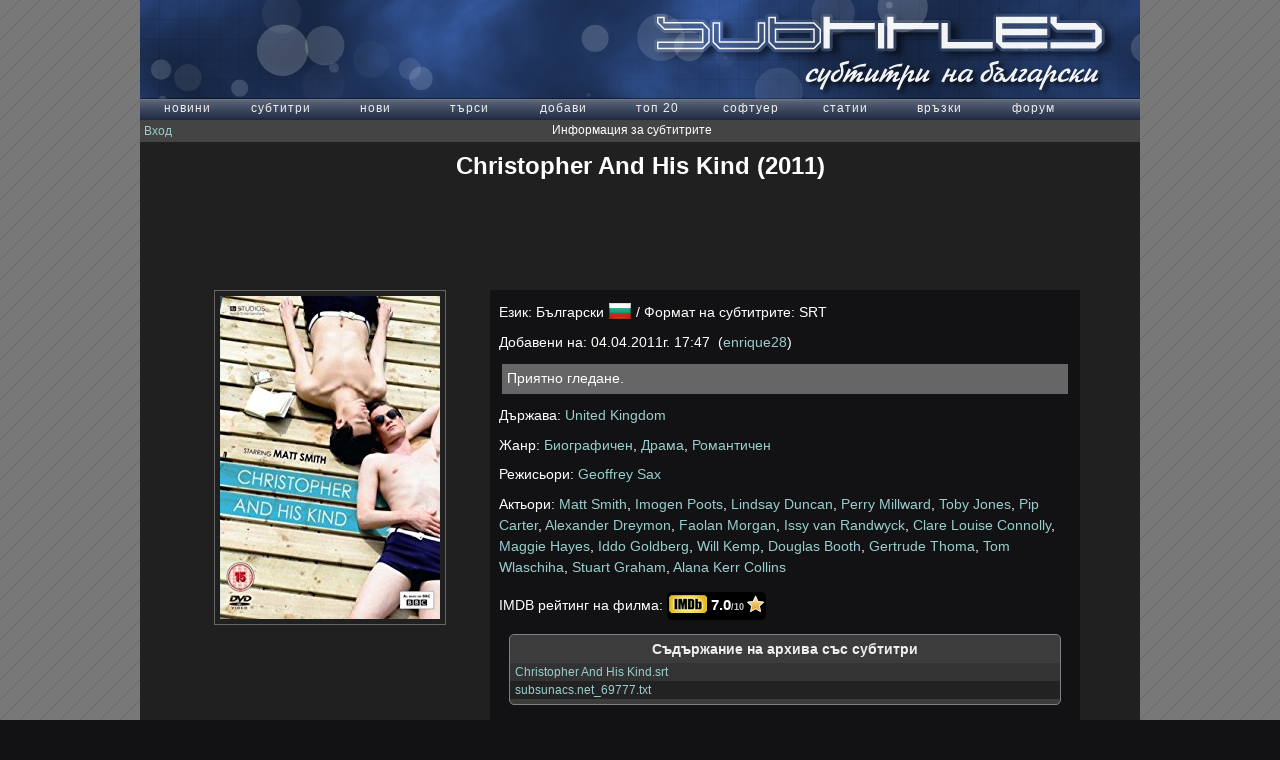

--- FILE ---
content_type: text/html
request_url: https://subsunacs.net/subtitles/Christopher_And_His_Kind-69777/!
body_size: 4188
content:
<!DOCTYPE HTML PUBLIC "-//W3C//DTD HTML 4.01 Transitional//EN" "http://www.w3.org/TR/html4/loose.dtd">
<html><head><title>Субтитри за Christopher And His Kind</title>
<meta http-equiv="Content-Type" content="text/html; charset=windows-1251">
<meta http-equiv="Content-Style-Type" content="text/css">
<meta name="robots" content="index, follow">
<meta name="title" content="Субтитри за Christopher And His Kind, коментари, рейтинг" />
<meta name="description" content="Информация и коментари към субтитрите на Christopher And His Kind" />
<meta name="keywords" content="български, субтитри, Christopher And His Kind, коментари, рейтинг, информация" />
<meta name="viewport" content="width=device-width, initial-scale=1.0">
<link rel="stylesheet" type="text/css" href="/css/main.css" media="screen" />
<link rel="stylesheet" type="text/css" href="/css/imdb.debug.css" media="screen" />
<link rel="stylesheet" type="text/css" href="/css/lavalamp.css" media="screen" />
<link rel="stylesheet" type="text/css" href="/comments/comments.css" media="screen" />
<link rel="stylesheet" type="text/css" href="/rating/rating.css" media="screen" />
<link rel="shortcut icon" href="/favicon.ico" type="image/x-icon" />
<script src="//ajax.googleapis.com/ajax/libs/jquery/1.11.2/jquery.min.js"></script>
<script src="https://cdnjs.cloudflare.com/ajax/libs/jquery-easing/1.3/jquery.easing.min.js"></script>
<script src="/js/jquery.lavalamp-1.3.5.min.js"></script>
<script src="/rating/rating.js"></script>
<script src="https://cdn.jsdelivr.net/npm/particles.js@2.0.0/particles.min.js"></script>
<script type="text/javascript">
    $(document).ready(function()
    {
		particlesJS.load('particles-js', '/js/particles.json');

        var el = $('li.pm a.ylink');
		var working = false;

        setInterval(function() {
    	el.css('filter', 'alpha(opacity=50)');
    	el.fadeTo('fast', 0.5).fadeTo('fast', 1.0);
         },300);

		$(".comment_ex .remove a").click(function(e) {
			e.preventDefault();

			if(working) return false;

			working = true;
			$('span.error').remove();

			if (confirm('Сигурни ли сте, че искате да изтриете избрания коментар?')) {
				var href = $(this).prop('href').split("#").pop();

				var $t = $(this).parent().parent();

				$.get("/comments/removecomment.php", {uid: href}, function(msg){
					working = false;

					console.log(msg);

					if(msg.status)
					{
						$t.slideUp("normal", function() { $t.remove(); } )
					}
					else
					{
						$s = '';
						$.each(msg.errors,function(k,v){
							$s += '\r' + v;
						});

						alert('Възникна грешка при изтриването на коментара!' + $s);
					}
	  		    }, 'json');
			}
		});

		$('#addCommentForm').submit(function(e){
			e.preventDefault();
			if(working) return false;

			working = true;
			$('#submit').val('...');
			$('span.error').remove();

			var jqxhr = $.post('/comments/addcomment.php',$(this).serialize(),function(msg){
				working = false;
				$('#submit').val(' Изпрати ');

				if(msg.status)
				{
					$('#addCommentForm').remove().slideUp();
					$('#addCommentContainer').text('Коментарът е добавен успешно.');
					$(msg.html).hide().insertBefore('#addCommentContainer').slideDown("slow",
						function() {
								window.scrollTo(0, $("#after_comments").offset().top);
						  });
				}
				else
				{
					$.each(msg.errors,function(k,v){
						$('label[for='+k+']').append('<span class="error">'+v+'</span>');
					});
				}
			},'json');
        });

        $(".rating").jRating({
    	  type:'big', // type of the rate.. can be set to 'small' or 'big'
    	  length : 5, // nb of stars
    	  decimalLength : 0, // number of decimal in the rate
    	  step:true, // if true,  mouseover binded star by star,
		  rateMax : 5, // maximal rate - integer from 0 to 9999 (or more)
          showRateInfo: false,

  		  isDisabled:true,
          onSuccess : function(element, rate)
          {
              $('.rating').attr('data-average', rate);
              $('.ratingResponse').text('Гласуването беше успешно.');
              $('.ratingResponse').slideDown();
   			  $('#rated').append('<p> : ' + eval(rate) + '</p>').slideDown();
          },
          onError : function(element, rate, data)
          {
              $('.ratingResponse').text(data.message);
              $('.ratingResponse').slideDown();
          }
      	});


    });

    $(function() {
    	$('#lavaLampNoImage').lavaLamp({
    	fx: 'easeOutBack', speed: 700, homeLeft: 475,
    	homeTop: -25, homeWidth:50, homeHeight:20 });
    });

    function addsmiley(code)
    {
        var pretext = document.addCommentForm.comment.value;
        this.code = code;
        document.addCommentForm.comment.value = pretext + ' ' + code;
    }
</script>
<script type="text/javascript">
  var _gaq = _gaq || [];
  _gaq.push(['_setAccount', 'UA-10174453-1']);
  _gaq.push(['_setDomainName', 'subsunacs.net']);
  _gaq.push(['_trackPageview']);
  (function() {
    var ga = document.createElement('script'); ga.type = 'text/javascript'; ga.async = true;
    ga.src = ('https:' == document.location.protocol ? 'https://ssl' : 'http://www') + '.google-analytics.com/ga.js';
    var s = document.getElementsByTagName('script')[0]; s.parentNode.insertBefore(ga, s);
  })();
</script></head>
<body>
<div id="wrapper"><div id="header"><a href="/index.php" target="_self">
<img src="/images/header_text.png" width="491" height="98" alt=""><div id="particles-js"></div></a></div>
<ul class="lamp" id="lavaLampNoImage"><li><a href="/index.php">новини</a></li><li><a href="/list.php?l=other">субтитри</a></li><li><a href="/new/">нови</a></li><li><a href="/search.php">търси</a></li><li><a href="/uplsub.php">добави</a></li><li><a href="/top.php">топ 20</a></li><li><a href="/soft.php">софтуер</a></li><li><a href="/articles.php">статии</a></li><li><a href="/links.php">връзки</a></li><li><a href="/ib/index.php" target="_blank">форум</a></li></ul><ul class="loginHeader">
<li class="loginName"><a href="/login.php">Вход</a></li>
<li class="movieInfo">Информация за субтитрите</li>
<li class="pm"></li>
</ul>
	<div id="mainContent">
		<div class="mainBlock">
<h1>Christopher And His Kind&nbsp;(2011)</h1><div id="ablock">

<script type="text/javascript">
    google_ad_client = "ca-pub-2230248900356916";
    google_ad_slot = "8535887890";
    google_ad_width = 728;
    google_ad_height = 90;
</script>
<!-- infopage -->
<script type="text/javascript"
src="//pagead2.googlesyndication.com/pagead/show_ads.js">
</script>
</div>			<div id="imdbContent">
				<div id="topCont">
                    <div id="imgCont">
    					<div id="divImg">
<img src="/ii/big200/01651062.jpg" />    					<span></span>
    					</div>
    											<br>
<script async src="//pagead2.googlesyndication.com/pagead/js/adsbygoogle.js"></script>
<!-- InfoPage High -->
<ins class="adsbygoogle"
     style="display:inline-block;width:300px;height:250px"
     data-ad-client="ca-pub-2230248900356916"
     data-ad-slot="4794542291"></ins>
<script>
(adsbygoogle = window.adsbygoogle || []).push({});
</script>

<br/>
<br/>
    					<div id="buttonBox"><a href="/subtitles/Christopher_And_His_Kind-69777/" class="sbutton" title="Субтитри за Christopher And His Kind">Субтитри</a>
					<br /><br />
</div>
<div>Изтеглени: 503 пъти</div><div class="ratingContainer"><div class="rating" data-average="5.00" data-id="69777"></div></div>
                    	<div class="ratingResponse"></div>

                    	
                        <div id="rated">
<p>Asen_Mihaylov : 5</p><p>TODD : 5</p>                        </div>

                    </div>
                    <div id="subsInfoContainer">
					<ul class="subsInfo">
						<li>
Език: Български&nbsp;<img class="flag" src="/images/bg.png" width="24" height="24"> / Формат на субтитрите: SRT 						</li>
						<li>Добавени на:
	04.04.2011г. 17:47&nbsp;&nbsp;(<a href="/search.php?t=1&memid=91108">enrique28</a>)						</li>

    						<li class="info">
	Приятно гледане.						</li>
	<li>Държава: <a href="/search.php?t=1&c=United+Kingdom" target="_blank">United Kingdom</a></li><li>Жанр: <a href="/search.php?t=1&g=Biography" target="_blank">Биографичен</a>, <a href="/search.php?t=1&g=Drama" target="_blank">Драма</a>, <a href="/search.php?t=1&g=Romance" target="_blank">Романтичен</a></li><li>Режисьори: <a href="/search.php?t=1&d=Geoffrey+Sax" target="_blank">Geoffrey Sax</a></li><li>Актьори: <a href="/search.php?t=1&a=Matt+Smith" target="_blank">Matt Smith</a>, <a href="/search.php?t=1&a=Imogen+Poots" target="_blank">Imogen Poots</a>, <a href="/search.php?t=1&a=Lindsay+Duncan" target="_blank">Lindsay Duncan</a>, <a href="/search.php?t=1&a=Perry+Millward" target="_blank">Perry Millward</a>, <a href="/search.php?t=1&a=Toby+Jones" target="_blank">Toby Jones</a>, <a href="/search.php?t=1&a=Pip+Carter" target="_blank">Pip Carter</a>, <a href="/search.php?t=1&a=Alexander+Dreymon" target="_blank">Alexander Dreymon</a>, <a href="/search.php?t=1&a=Faolan+Morgan" target="_blank">Faolan Morgan</a>, <a href="/search.php?t=1&a=Issy+van+Randwyck" target="_blank">Issy van Randwyck</a>, <a href="/search.php?t=1&a=Clare+Louise+Connolly" target="_blank">Clare Louise Connolly</a>, <a href="/search.php?t=1&a=Maggie+Hayes" target="_blank">Maggie Hayes</a>, <a href="/search.php?t=1&a=Iddo+Goldberg" target="_blank">Iddo Goldberg</a>, <a href="/search.php?t=1&a=Will+Kemp" target="_blank">Will Kemp</a>, <a href="/search.php?t=1&a=Douglas+Booth" target="_blank">Douglas Booth</a>, <a href="/search.php?t=1&a=Gertrude+Thoma" target="_blank">Gertrude Thoma</a>, <a href="/search.php?t=1&a=Tom+Wlaschiha" target="_blank">Tom Wlaschiha</a>, <a href="/search.php?t=1&a=Stuart+Graham" target="_blank">Stuart Graham</a>, <a href="/search.php?t=1&a=Alana+Kerr+Collins" target="_blank">Alana Kerr Collins</a></li><li>IMDB рейтинг на филма:&nbsp;<span class="imdbRatingPlugin" data-user="ur66147546" data-title="tt1651062" data-style="p2"><a href="http://www.imdb.com/title/tt1651062/" target="_blank"><img src="/images/imdb_38x18.png" width="38" height="18" alt="IMDb рейтинг"/>
</a></span><script>(function(d,s,id){var js,stags=d.getElementsByTagName(s)[0];if(d.getElementById(id)){return;}js=d.createElement(s);js.id=id;js.src="/js/rating.min.js";stags.parentNode.insertBefore(js,stags);})(document,'script','imdb-rating-api');</script></li>
					</ul>
						<div class="rarview">
		                <h3>Съдържание на архива със субтитри</h3>
<label><a href="/getentry.php?id=69777&ei=0">Christopher And His Kind.srt</a></label><label><a href="/getentry.php?id=69777&ei=1">subsunacs.net_69777.txt</a></label>						</div>
					<div id="comments">
                    <h3>Коментари</h3>
                    </div><!-- commentsWrapper //-->
                    </div><!-- subsInfoContainer //-->
				<div class="clear"></div>
				</div>
			</div>
		</div>


	</div><!-- mainBlock //-->

</div> <!-- mainContent //-->
<script type="text/javascript" src="/js/jquery.limit.js"></script>

</body></html>

--- FILE ---
content_type: text/html; charset=utf-8
request_url: https://www.google.com/recaptcha/api2/aframe
body_size: 266
content:
<!DOCTYPE HTML><html><head><meta http-equiv="content-type" content="text/html; charset=UTF-8"></head><body><script nonce="TZSEsO0l_w-VdsKagQ3Mvg">/** Anti-fraud and anti-abuse applications only. See google.com/recaptcha */ try{var clients={'sodar':'https://pagead2.googlesyndication.com/pagead/sodar?'};window.addEventListener("message",function(a){try{if(a.source===window.parent){var b=JSON.parse(a.data);var c=clients[b['id']];if(c){var d=document.createElement('img');d.src=c+b['params']+'&rc='+(localStorage.getItem("rc::a")?sessionStorage.getItem("rc::b"):"");window.document.body.appendChild(d);sessionStorage.setItem("rc::e",parseInt(sessionStorage.getItem("rc::e")||0)+1);localStorage.setItem("rc::h",'1769153903582');}}}catch(b){}});window.parent.postMessage("_grecaptcha_ready", "*");}catch(b){}</script></body></html>

--- FILE ---
content_type: application/javascript
request_url: https://subsunacs.net/js/rating.min.js
body_size: 1740
content:
(function(b){var a=b.document;if(!("imdb" in b)){b.imdb={}}imdb.rating={response:{},elems:{}};imdb.rating.getElementsByClassName=function(d,c,e){if(a.getElementsByClassName){imdb.rating.getElementsByClassName=function(l,o,k){k=k||a;var f=k.getElementsByClassName(l),n=(o)?new RegExp("\\b"+o+"\\b","i"):null,g=[],j;for(var h=0,m=f.length;h<m;h+=1){j=f[h];if(!n||n.test(j.nodeName)){g.push(j)}}return g}}else{if(a.evaluate){imdb.rating.getElementsByClassName=function(p,s,o){s=s||"*";o=o||a;var h=p.split(" "),q="",m="http://www.w3.org/1999/xhtml",r=(a.documentElement.namespaceURI===m)?m:null,i=[],f,g;for(var k=0,l=h.length;k<l;k+=1){q+="[contains(concat(' ', @class, ' '), ' "+h[k]+" ')]"}try{f=a.evaluate(".//"+s+q,o,r,0,null)}catch(n){f=a.evaluate(".//"+s+q,o,null,0,null)}while((g=f.iterateNext())){i.push(g)}return i}}else{imdb.rating.getElementsByClassName=function(t,w,s){w=w||"*";s=s||a;var j=t.split(" "),v=[],f=(w==="*"&&s.all)?s.all:s.getElementsByTagName(w),r,o=[],q;for(var n=0,g=j.length;n<g;n+=1){v.push(new RegExp("(^|\\s)"+j[n]+"(\\s|$)"))}for(var i=0,u=f.length;i<u;i+=1){r=f[i];q=false;for(var h=0,p=v.length;h<p;h+=1){q=v[h].test(r.className);if(!q){break}}if(q){o.push(r)}}return o}}}return imdb.rating.getElementsByClassName(d,c,e)};imdb.rating.getAttr=function(f,c){var d=f.attributes;for(var e in d){if(d[e]&&d[e].name==c){return d[e].value}}return null};imdb.rating.ready=function(d){var c;if(a.addEventListener){c=function(){a.removeEventListener("DOMContentLoaded",c,false);d()}}else{if(a.attachEvent){c=function(){if(a.readyState==="complete"){a.detachEvent("onreadystatechange",c);d()}}}}if(a.readyState==="complete"){setTimeout(d,1)}if(a.addEventListener){a.addEventListener("DOMContentLoaded",c,false);b.addEventListener("load",d,false)}else{if(a.attachEvent){a.attachEvent("onreadystatechange",c);b.attachEvent("onload",d)}}};imdb.rating.addCommas=function(d){d+="";var c=/(\d+)(\d{3})/;while(c.test(d)){d=d.replace(c,"$1,$2")}return d};imdb.rating.attachCSS=function(){var c=a.getElementsByTagName("head")[0],d=a.createElement("link");d.setAttribute("rel","stylesheet");d.setAttribute("type","text/css");d.setAttribute("href","/css/imdbRating.min.css");c.appendChild(d)};imdb.rating.buildPlugin=function(n){var m=this.response.id.split("/")[2],k=imdb.rating.elems[m]["elem"],h=imdb.rating.elems[m]["elem"].getElementsByTagName("a")[0],l=a.createElement("span"),f=typeof(this.response.rating)==="number"?this.response.rating.toFixed(1):"N/A",c=a.createTextNode(f),e=a.createElement("span"),i=a.createTextNode("/10");k.className=k.className+" "+n.style;if(f){l.className="rating";l.appendChild(c);e.className="ofTen";e.appendChild(i);l.appendChild(e);k.appendChild(l)}if(typeof(n.starImg)==="string"){var g=a.createElement("img");g.src="/images/"+n.starImg;g.className="star";k.appendChild(g)}if(n.showVotes===true&&this.response.ratingCount){var j=a.createTextNode(this.addCommas(this.response.ratingCount)+" votes"),d=a.createElement("span");d.className="votes";d.appendChild(j);k.appendChild(d)}};imdb.rating.setResponse=function(c){if(typeof(c)==="object"){this.response=c.resource}else{this.response.rating="N/A";this.response.ratingCount=0}};imdb.rating.run=function(c){this.setResponse(c);var f=this.response.id.split("/")[2];var e=imdb.rating.elems[f]["elem"];var d=imdb.rating.elems[f]["style"];imdb.rating[d]()};imdb.rating.t1=imdb.rating.p1=function(){this.buildPlugin({style:"imdbRatingStyle1",imdbLogo:"imdb_46x22.png",starImg:"imdb_star_22x21.png"})};imdb.rating.p2=function(){this.buildPlugin({style:"imdbRatingStyle2",imdbLogo:"imdb_38x18.png",starImg:"imdb_star_17x17.png"})};imdb.rating.p3=function(){this.buildPlugin({style:"imdbRatingStyle3",imdbLogo:"imdb_37x18.png",showVotes:true})};imdb.rating.p4=function(){this.buildPlugin({style:"imdbRatingStyle4",imdbLogo:"imdb_31x14"})};imdb.rating.p5=function(){this.buildPlugin({style:"imdbRatingStyle5",showVotes:true})};imdb.rating.createJSONP=function(){var h=imdb.rating.getElementsByClassName("imdbRatingPlugin");for(var d in h){var g=imdb.rating.getAttr(h[d],"data-title"),e=imdb.rating.getAttr(h[d],"data-style"),c=imdb.rating.getAttr(h[d],"data-user");if(!a.getElementById("imdb-jsonp-"+g)){imdb.rating.elems[g]={};imdb.rating.elems[g]["elem"]=h[d];imdb.rating.elems[g]["style"]=e;var f=a.createElement("script");f.src="//p.media-imdb.com/static-content/documents/v1/title/"+g+"/ratings%3Fjsonp=imdb.rating.run:imdb.api.title.ratings/data.json?u="+c+"&s="+e;f.id="imdb-jsonp-"+g;a.body.appendChild(f)}}};imdb.rating.ready(function(){imdb.rating.attachCSS();imdb.rating.createJSONP()})})(window);


